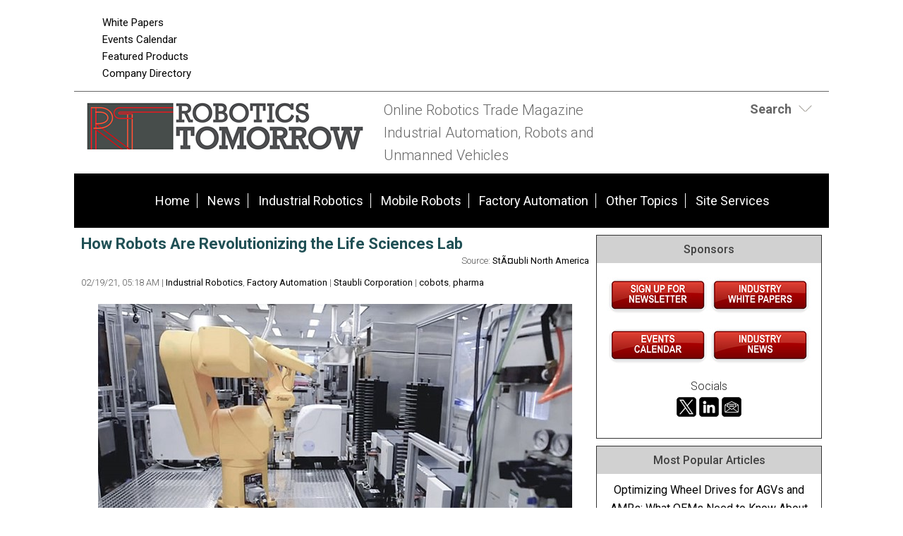

--- FILE ---
content_type: text/css
request_url: https://www.roboticstomorrow.com/css/forms.min.css
body_size: 804
content:
fieldset{margin-bottom:10px;margin-bottom:1rem;padding-bottom:10px;padding-bottom:1rem;border:none;border-bottom:solid 2px #e1e1e1}legend{font-variant:small-caps;font-weight:700}label{margin:10px 0 4px 0;font-weight:700;display:-moz-inline-stack;display:inline-block;line-height:1.3em;clear:both}.fieldgroup{position:relative}input.small,select.small{width:25%}input.medium,select.medium{width:47%}input.medium{padding-right:2px}input.large,select.large,textarea.large{width:99.2%}input.readonly{width:45px;width:4.5rem;padding:0;text-align:center}textarea.medium{width:63%}textarea.small{height:80px}textarea.medium{height:150px}textarea.large{height:250px}textarea.large.short{height:150px}textarea.large.tall{height:400px}ul.checkbox li input[type=checkbox],ul.radio li input[type=radio]{width:auto!important}.checkbox li,.radio li{position:relative}ul.checkbox,ul.radio{margin:6px 0;padding:0}.checkbox li label,.radio li label{display:block;margin:0 0 0 24px;padding:0;width:auto;line-height:1.5;vertical-align:top}.checkbox li input,.checkbox li input[type=checkbox],.radio li input[type=radio]{float:left;margin-top:2px}.checkbox li,.radio li{margin:0 0 8px 0;line-height:1.3em}.checkbox li input[type=checkbox]:checked+label,.radio li input[type=radio]:checked+label{font-weight:700}ul.checkbox li,ul.radio li{padding:0!important}ul.radio li input+input{margin-left:4px}input.datepicker{margin-right:4px!important;display:-moz-inline-stack;display:inline-block;zoom:1}form .description{padding:0 0 10px 0;width:99.8%}form .required{color:#790000;margin-left:4px}input[type=hidden]{display:none!important;max-height:1px!important;overflow:hidden}.ifl{position:relative;margin-bottom:10px;margin-bottom:1rem}.ifl br{display:none}.ifl label{position:absolute;top:0;left:10px;left:1rem;font-weight:400}input.error{border:1px solid #790000}label.error{background:#790000;box-shadow:1px 1px 2px #333;font-size:.75em;padding:5px 8px;color:#fff;text-transform:lowercase}form .email_auto{display:none!important;position:absolute!important;left:-9000px}form .remLen{font-size:14px;font-size:1.4rem;color:#b7b7b7;white-space:nowrap!important}